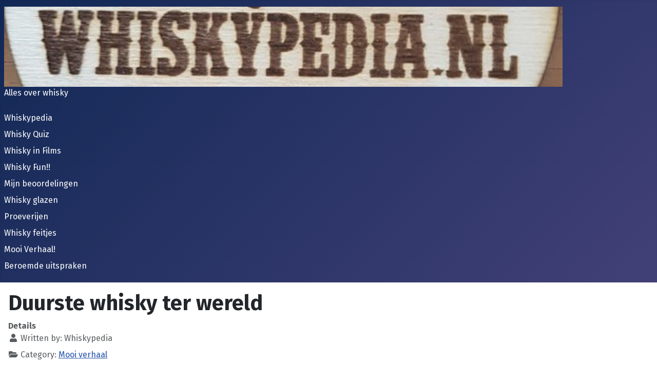

--- FILE ---
content_type: text/html; charset=utf-8
request_url: http://bolding.synology.me/whiskypedia/index.php/mooi-verhaal/duurste-whisky-ter-wereld
body_size: 6654
content:
<!DOCTYPE html>
<html lang="en-gb" dir="ltr">
<head>
  <meta name="title" content="Mooi verhaal over whisky" />
    <meta charset="utf-8">
	<meta name="author" content="Whiskypedia">
	<meta name="metatitle" content="Duurste whisky ter wereld">
	<meta name="viewport" content="width=device-width, initial-scale=1">
	<meta name="robots" content="max-snippet:-1, max-image-preview:large, max-video-preview:-1">
	<meta name="twitter:card" content="summary">
	<meta property="og:type" content="article">
	<meta property="og:url" content="http://bolding.synology.me/whiskypedia/index.php/mooi-verhaal/duurste-whisky-ter-wereld">
	<meta property="og:title" content="Duurste whisky ter wereld">
	<meta property="og:description" content="Royal Salute lanceert duurste whisky ter wereld; Duurste whisky; duurste whiskey

 
 
">
	<meta name="description" content="Whiskypedia; Whiskypedia.nl" />
	<meta name="generator" content="Joomla! - Open Source Content Management">
	<title>Mooi verhaal over whisky</title>
	<link href="/whiskypedia/media/system/images/joomla-favicon.svg" rel="icon" type="image/svg+xml">
	<link href="/whiskypedia/media/system/images/favicon.ico" rel="alternate icon" type="image/vnd.microsoft.icon">
	<link href="/whiskypedia/media/system/images/joomla-favicon-pinned.svg" rel="mask-icon" color="#000">
	<link href="http://bolding.synology.me/whiskypedia/index.php/mooi-verhaal/duurste-whisky-ter-wereld" rel="canonical">

    <link href="/whiskypedia/media/system/css/joomla-fontawesome.min.css?71a75a298a838670e773b581cd0bf73b" rel="lazy-stylesheet" /><noscript><link href="/whiskypedia/media/system/css/joomla-fontawesome.min.css?71a75a298a838670e773b581cd0bf73b" rel="stylesheet" /></noscript>
	<link href="https://fonts.googleapis.com/css2?family=Fira+Sans:wght@100;300;400;700&amp;display=swap" rel="lazy-stylesheet" crossorigin="anonymous" /><noscript><link href="https://fonts.googleapis.com/css2?family=Fira+Sans:wght@100;300;400;700&amp;display=swap" rel="stylesheet" /></noscript>
	<link href="/whiskypedia/media/templates/site/cassiopeia/css/template.min.css?71a75a298a838670e773b581cd0bf73b" rel="stylesheet" />
	<link href="/whiskypedia/media/templates/site/cassiopeia/css/global/colors_standard.min.css?71a75a298a838670e773b581cd0bf73b" rel="stylesheet" />
	<link href="/whiskypedia/media/templates/site/cassiopeia/css/vendor/joomla-custom-elements/joomla-alert.min.css?0.2.0" rel="stylesheet" />
	<link href="/whiskypedia/media/templates/site/cassiopeia/css/user.css?71a75a298a838670e773b581cd0bf73b" rel="stylesheet" />
	<style>:root {
		--hue: 214;
		--template-bg-light: #f0f4fb;
		--template-text-dark: #495057;
		--template-text-light: #ffffff;
		--template-link-color: var(--link-color);
		--template-special-color: #001B4C;
		--cassiopeia-font-family-body: "Fira Sans", sans-serif;
			--cassiopeia-font-family-headings: "Fira Sans", sans-serif;
			--cassiopeia-font-weight-normal: 400;
			--cassiopeia-font-weight-headings: 700;
	}</style>
	<style>
#mod-custom113{background-image: url("/whiskypedia/images/banner3.JPG");}
</style>
	<style>
#mod-custom114{background-image: url("/whiskypedia/images/bottom.JPG");}
</style>
	<style>
#mod-custom117{background-image: url("/whiskypedia/images/background.jpg");}
</style>

    <script src="/whiskypedia/media/mod_menu/js/menu-es5.min.js?71a75a298a838670e773b581cd0bf73b" nomodule defer></script>
	<script type="application/json" class="joomla-script-options new">{"joomla.jtext":{"ERROR":"Error","MESSAGE":"Message","NOTICE":"Notice","WARNING":"Warning","JCLOSE":"Close","JOK":"OK","JOPEN":"Open"},"system.paths":{"root":"\/whiskypedia","rootFull":"http:\/\/bolding.synology.me\/whiskypedia\/","base":"\/whiskypedia","baseFull":"http:\/\/bolding.synology.me\/whiskypedia\/"},"csrf.token":"52ac9b1b3e3ba1dd145598d76cc742e5"}</script>
	<script src="/whiskypedia/media/system/js/core.min.js?37ffe4186289eba9c5df81bea44080aff77b9684"></script>
	<script src="/whiskypedia/media/templates/site/cassiopeia/js/template.min.js?71a75a298a838670e773b581cd0bf73b" defer></script>
	<script src="/whiskypedia/media/system/js/messages-es5.min.js?c29829fd2432533d05b15b771f86c6637708bd9d" nomodule defer></script>
	<script src="/whiskypedia/media/system/js/messages.min.js?7f7aa28ac8e8d42145850e8b45b3bc82ff9a6411" type="module"></script>
	<script>(function(w,d,s,l,i){w[l]=w[l]||[];w[l].push({'gtm.start':
new Date().getTime(),event:'gtm.js'});var f=d.getElementsByTagName(s)[0],
j=d.createElement(s),dl=l!='dataLayer'?'&l='+l:'';j.async=true;j.src=
'https://www.googletagmanager.com/gtm.js?id='+i+dl;f.parentNode.insertBefore(j,f);
})(window,document,'script','dataLayer','G-YK27MYD32P');</script>
	<!-- Start: Google Structured Data -->
			 <script type="application/ld+json" data-type="gsd"> { "@context": "https://schema.org", "@type": "BreadcrumbList", "itemListElement": [ { "@type": "ListItem", "position": 1, "name": "Welkom op Whiskypedia.nl", "item": "http://bolding.synology.me/whiskypedia/index.php" }, { "@type": "ListItem", "position": 2, "name": "Mooi Verhaal!", "item": "http://bolding.synology.me/whiskypedia/index.php/mooi-verhaal" }, { "@type": "ListItem", "position": 3, "name": "Duurste whisky ter wereld", "item": "http://bolding.synology.me/whiskypedia/index.php/mooi-verhaal/duurste-whisky-ter-wereld" } ] } </script> <script type="application/ld+json" data-type="gsd"> { "@context": "https://schema.org", "@type": "Article", "mainEntityOfPage": { "@type": "WebPage", "@id": "http://bolding.synology.me/whiskypedia/index.php/mooi-verhaal/duurste-whisky-ter-wereld" }, "headline": "Duurste whisky ter wereld", "description": "Royal Salute lanceert duurste whisky ter wereld     AMSTERDAM - Royal Salute, onderdeel van het Schotse whiskymerk Chivas Regal, heeft een gelimiteerde collectie whisky gelanceerd die 157.000 euro per fles kost.   Dat meldt de website Pursuitist. De nieuwe whisky heet ‘Tribute to Honours’ en is vernoemd naar de Schotse kroonjuwelen, de oudste kroonjuwelen van Groot Brittannië. Van de whisky zijn slechts 21 flessen gemaakt, waarvan er nu 20 te koop zijn. De whisky is een blend van diverse zeldzame soorten whisky, elk minimaal 45 jaar oud en allen afkomstig uit de kelders van Strathisla, de bekende Schotse distilleerderij. Colin Scott, de Master Blender van de distilleerderij is verantwoordelijk voor het mengen van de whisky. Hij werkte drie jaar aan de uiteindelijke blend. Diamanten De fles werd ontworpen door sieraden-ontwerper Stephen Webster, creatief directeur van juwelier Garrard in Londen. De flessen zijn met de hand gemaakt van zwart porselein en bezet met 413 zwarte en witte diamanten, in totaal 22 karaat, gezet in goud en zilver. De flessen zijn genummerd. Kopers krijgen bij hun fles een miniatuur, zodat ze de whisky kunnen proeven zonder dat ze de fles zelf moeten aanbreken.", "image": { "@type": "ImageObject", "url": "http://bolding.synology.me/whiskypedia/" }, "author": { "@type": "Person", "name": "Whiskypedia", "url": "http://bolding.synology.me/whiskypedia/index.php/mooi-verhaal/duurste-whisky-ter-wereld" }, "publisher": { "@type": "Organization", "name": "whiskypedia.nl", "logo": { "@type": "ImageObject", "url": "http://bolding.synology.me/whiskypedia/images/whiskypedialogo4.jpg" } }, "datePublished": "2022-01-22T13:37:17+00:00", "dateCreated": "2022-01-22T13:37:17+00:00", "dateModified": "2022-12-06T08:27:26+00:00" } </script> <script type="application/ld+json" data-type="gsd"> { "@context": "https://schema.org", "@type": "Article", "mainEntityOfPage": { "@type": "WebPage", "@id": "http://bolding.synology.me/whiskypedia/index.php/mooi-verhaal/duurste-whisky-ter-wereld" }, "headline": "Duurste whisky ter wereld", "description": "Royal Salute lanceert duurste whisky ter wereld     AMSTERDAM - Royal Salute, onderdeel van het Schotse whiskymerk Chivas Regal, heeft een gelimiteerde collectie whisky gelanceerd die 157.000 euro per fles kost.   Dat meldt de website Pursuitist. De nieuwe whisky heet ‘Tribute to Honours’ en is vernoemd naar de Schotse kroonjuwelen, de oudste kroonjuwelen van Groot Brittannië. Van de whisky zijn slechts 21 flessen gemaakt, waarvan er nu 20 te koop zijn. De whisky is een blend van diverse zeldzame soorten whisky, elk minimaal 45 jaar oud en allen afkomstig uit de kelders van Strathisla, de bekende Schotse distilleerderij. Colin Scott, de Master Blender van de distilleerderij is verantwoordelijk voor het mengen van de whisky. Hij werkte drie jaar aan de uiteindelijke blend. Diamanten De fles werd ontworpen door sieraden-ontwerper Stephen Webster, creatief directeur van juwelier Garrard in Londen. De flessen zijn met de hand gemaakt van zwart porselein en bezet met 413 zwarte en witte diamanten, in totaal 22 karaat, gezet in goud en zilver. De flessen zijn genummerd. Kopers krijgen bij hun fles een miniatuur, zodat ze de whisky kunnen proeven zonder dat ze de fles zelf moeten aanbreken.", "image": { "@type": "ImageObject", "url": "http://bolding.synology.me/whiskypedia/" }, "publisher": { "@type": "Organization", "name": "whiskypedia.nl", "logo": { "@type": "ImageObject", "url": "http://bolding.synology.me/whiskypedia/images/whiskypedialogo4.jpg" } }, "datePublished": "2022-01-22T13:37:17+00:00", "dateCreated": "2022-01-22T13:37:17+00:00", "dateModified": "2022-12-06T08:27:26+00:00" } </script> <script type="application/ld+json" data-type="gsd"> { "@context": "https://schema.org", "@type": "Article", "mainEntityOfPage": { "@type": "WebPage", "@id": "http://bolding.synology.me/whiskypedia/index.php/mooi-verhaal/duurste-whisky-ter-wereld" }, "headline": "Duurste whisky ter wereld", "description": "whiskypedia.nl", "image": { "@type": "ImageObject", "url": "http://bolding.synology.me/whiskypedia/" }, "author": { "@type": "Person", "name": "administrator", "url": "http://bolding.synology.me/whiskypedia/index.php/mooi-verhaal/duurste-whisky-ter-wereld" }, "publisher": { "@type": "Organization", "name": "whiskypedia.nl", "logo": { "@type": "ImageObject", "url": "http://bolding.synology.me/whiskypedia/images/whiskypedialogo4.jpg" } }, "datePublished": "2022-01-22T13:37:17+00:00", "dateCreated": "2022-01-22T13:37:17+00:00", "dateModified": "2022-12-06T08:27:26+00:00" } </script> <script type="application/ld+json" data-type="gsd"> { "@context": "https://schema.org", "@type": "Article", "mainEntityOfPage": { "@type": "WebPage", "@id": "http://bolding.synology.me/whiskypedia/index.php/mooi-verhaal/duurste-whisky-ter-wereld" }, "headline": "Duurste whisky ter wereld", "description": "Royal Salute lanceert duurste whisky ter wereld     AMSTERDAM - Royal Salute, onderdeel van het Schotse whiskymerk Chivas Regal, heeft een gelimiteerde collectie whisky gelanceerd die 157.000 euro per fles kost.   Dat meldt de website Pursuitist. De nieuwe whisky heet ‘Tribute to Honours’ en is vernoemd naar de Schotse kroonjuwelen, de oudste kroonjuwelen van Groot Brittannië. Van de whisky zijn slechts 21 flessen gemaakt, waarvan er nu 20 te koop zijn. De whisky is een blend van diverse zeldzame soorten whisky, elk minimaal 45 jaar oud en allen afkomstig uit de kelders van Strathisla, de bekende Schotse distilleerderij. Colin Scott, de Master Blender van de distilleerderij is verantwoordelijk voor het mengen van de whisky. Hij werkte drie jaar aan de uiteindelijke blend. Diamanten De fles werd ontworpen door sieraden-ontwerper Stephen Webster, creatief directeur van juwelier Garrard in Londen. De flessen zijn met de hand gemaakt van zwart porselein en bezet met 413 zwarte en witte diamanten, in totaal 22 karaat, gezet in goud en zilver. De flessen zijn genummerd. Kopers krijgen bij hun fles een miniatuur, zodat ze de whisky kunnen proeven zonder dat ze de fles zelf moeten aanbreken.", "image": { "@type": "ImageObject", "url": "http://bolding.synology.me/whiskypedia/" }, "author": { "@type": "Person", "name": "Whiskypedia", "url": "http://bolding.synology.me/whiskypedia/index.php/mooi-verhaal/duurste-whisky-ter-wereld" }, "publisher": { "@type": "Organization", "name": "whiskypedia.nl", "logo": { "@type": "ImageObject", "url": "http://bolding.synology.me/whiskypedia/images/whiskypedialogo4.jpg" } }, "datePublished": "2022-01-22T13:37:17+00:00", "dateCreated": "2022-01-22T13:37:17+00:00", "dateModified": "2022-12-06T08:27:26+00:00" } </script>
			<!-- End: Google Structured Data -->

</head>

<body class="site com_content wrapper-static view-article no-layout no-task itemid-137 has-sidebar-left"><!-- Google Tag Manager (noscript) -->
<noscript><iframe src="https://www.googletagmanager.com/ns.html?id=G-YK27MYD32P"
height="0" width="0" style="display:none;visibility:hidden"></iframe></noscript>
<!-- End Google Tag Manager (noscript) -->

    <header class="header container-header full-width">

        
        
                    <div class="grid-child">
                <div class="navbar-brand">
                    <a class="brand-logo" href="/whiskypedia/">
                        <img loading="eager" decoding="async" src="http://bolding.synology.me/whiskypedia/images/Whiskypedia2.png" alt="Whiskypedia" width="1088" height="156">                    </a>
                                            <div class="site-description">Alles over whisky</div>
                                    </div>
            </div>
        
                    <div class="grid-child container-nav">
                                    <ul class="mod-menu mod-list nav ">
<li class="nav-item item-101 default"><a href="/whiskypedia/index.php" >Whiskypedia</a></li><li class="nav-item item-132"><a href="/whiskypedia/index.php/whisky-quiz?view=questionnaire&amp;id=1" >Whisky Quiz</a></li><li class="nav-item item-106"><a href="http://whiskypedia.nl/index.php?view=article&amp;id=4" >Whisky in Films</a></li><li class="nav-item item-107"><a href="http://whiskypedia.nl/index.php?view=article&amp;id=3" >Whisky Fun!!</a></li><li class="nav-item item-133"><a href="/whiskypedia/index.php/mijn-beoordeling" >Mijn beoordelingen</a></li><li class="nav-item item-134"><a href="/whiskypedia/index.php/whisky-glazen" >Whisky glazen</a></li><li class="nav-item item-135"><a href="/whiskypedia/index.php/proeverijen" >Proeverijen</a></li><li class="nav-item item-136"><a href="/whiskypedia/index.php/whisky-feitjes" >Whisky feitjes</a></li><li class="nav-item item-137 current active"><a href="/whiskypedia/index.php/mooi-verhaal" aria-current="location">Mooi Verhaal!</a></li><li class="nav-item item-145"><a href="/whiskypedia/index.php/beroemde-uitspraken" >Beroemde uitspraken</a></li></ul>

                                            </div>
            </header>

    <div class="site-grid">
        
        
        
                <div class="grid-child container-sidebar-left">
            <div class="sidebar-left card ">
            <h3 class="card-header ">Alles wat je wilt weten van Whisky</h3>        <div class="card-body">
                
<div id="mod-custom113" class="mod-custom custom">
    <ul>
<li><span style="font-size: 14px;"><strong><span style="color: #ffffff;"><a style="color: #ffffff;" title="Wat is whiskypedia" href="/whiskypedia/index.php/mooi-verhaal/wat-is-whiskypedia">Wat is Whiskypedia</a></span></strong></span></li>
<li><span style="font-size: 14px;"><strong><span style="color: #ffffff;"><a style="color: #ffffff;" title="Whisky of Whiskey" href="/whiskypedia/index.php/mooi-verhaal/whisky-of-whiskey">Is het Whisky of Whiskey</a></span></strong></span></li>
<li><span style="font-size: 14px;"><strong><span style="color: #ffffff;"><a style="color: #ffffff;" href="/whiskypedia/index.php/mooi-verhaal/soorten-en-merken">Welke Type whiskies bestaan er</a></span></strong></span></li>
<li><span style="font-size: 14px;"><strong><span style="color: #ffffff;"><a style="color: #ffffff;" href="/whiskypedia/index.php/mooi-verhaal/hoe-wordt-whisky-gemaakt">Hoe wordt whisky gemaakt</a></span></strong></span></li>
<li><span style="font-size: 14px;"><strong><span style="color: #ffffff;"><a style="color: #ffffff;" title="Type whisky vaten" href="/whiskypedia/index.php/mooi-verhaal/type-whisky-vaten">Type whisky vaten</a></span></strong></span></li>
<li><span style="font-size: 14px;"><strong><span style="color: #ffffff;"><a style="color: #ffffff;" title="Verschil tussen blend en malt whisky" href="/whiskypedia/index.php/mooi-verhaal/verschil-blend-en-malt-whisky">Verschil tussen blend en malt whisky</a></span></strong></span></li>
<li><span style="font-size: 14px;"><strong><span style="color: #ffffff;"><a style="color: #ffffff;" title="Type whisky glazen" href="/whiskypedia/index.php/whisky-glazen">Type whisky glazen</a></span></strong></span></li>
<li><span style="font-size: 14px;"><strong><span style="color: #ffffff;"><a style="color: #ffffff;" title="Hoe wordt whisky gemaakt?" href="/whiskypedia/index.php/mooi-verhaal/hoe-word-whisky-gemaakt">Hoe wordt whisky gemaakt?</a></span></strong></span></li>
<li><span style="font-size: 14px;"><strong><span style="color: #ffffff;"><a style="color: #ffffff;" title="Soorten en merken" href="/whiskypedia/index.php/mooi-verhaal/soorten-en-merken">Soorten en merken</a></span></strong></span></li>
<li><span style="font-size: 14px;"><strong><span style="color: #ffffff;"><a style="color: #ffffff;" title="Whisky termen en uitleg" href="/whiskypedia/index.php/mooi-verhaal/whisky-termen-en-uitleg?highlight=WyJ0ZXJtZW4iXQ==">Whisky termen en uitleg</a></span></strong></span></li>
<li><span style="font-size: 14px;"><strong><span style="color: #ffffff;"><a style="color: #ffffff;" title="Whisky en gezondheid" href="/whiskypedia/index.php/mooi-verhaal/whisky-en-gezondheid">Whisky en gezondheid</a></span></strong></span></li>
<li><span style="font-size: 14px;"><strong><span style="color: #ffffff;"><a style="color: #ffffff;" title="Is jenever ook whisky?" href="/whiskypedia/index.php/mooi-verhaal/is-jenever-ook-whisky">Is jenever ook whisky?</a></span></strong></span></li>
</ul></div>
    </div>
</div>
<div class="sidebar-left card ">
            <h3 class="card-header ">Wat je nog meer wilt weten</h3>        <div class="card-body">
                
<div id="mod-custom114" class="mod-custom custom">
    <ul>
<li><span style="font-size: 14px;"><strong><span style="color: #ffffff;"><a style="color: #ffffff;" href="/whiskypedia/index.php/mooi-verhaal/schotse-whiskymerken-per-regio">Alle Schotse whisky merken per regio</a></span></strong></span></li>
<li><span style="font-size: 14px;"><strong><span style="color: #ffffff;"><a style="color: #ffffff;" href="/whiskypedia/index.php/mooi-verhaal/ierse-distilleerderijen-en-merken">Alle Ierse distilleerderijen en merken</a></span></strong></span></li>
<li><span style="font-size: 14px;"><strong><span style="color: #ffffff;"><a style="color: #ffffff;" href="/whiskypedia/images/Amerikaanse%20whisky%20merken.jpg">Amerikaanse distilleerderijen</a></span></strong></span></li>
<li><span style="font-size: 14px;"><strong><span style="color: #ffffff;"><a style="color: #ffffff;" href="/whiskypedia/index.php/mooi-verhaal/smaaktabellen">Smaaktabellen</a></span></strong></span></li>
<li><span style="font-size: 14px;"><strong><span style="color: #ffffff;"><a style="color: #ffffff;" href="/whiskypedia/index.php/mooi-verhaal/spaanse-malt-whisky">Spaanse malt whisky</a></span></strong></span></li>
<li><span style="font-size: 14px;"><strong><span style="color: #ffffff;"><a style="color: #ffffff;" href="/whiskypedia/index.php/mooi-verhaal/wat-heb-ik-met-bladnoch">Wat heb ik met Bladnoch</a></span></strong></span></li>
<li><span style="font-size: 14px;"><strong><span style="color: #ffffff;"><a style="color: #ffffff;" href="/whiskypedia/index.php/mooi-verhaal/comhla-vatted-malt">Comhla Vatted Malt</a></span></strong></span></li>
</ul></div>
    </div>
</div>
<div class="sidebar-left card ">
            <h3 class="card-header ">Tastings en Proeverijen</h3>        <div class="card-body">
                
<div id="mod-custom117" class="mod-custom custom">
    <ul>
<li><span style="color: #ffffff; font-size: 14px;"><strong><a style="color: #ffffff;" title="obitasting" href="/whiskypedia/index.php/mooi-verhaal/obi-tasting">Obi Tasting</a></strong></span></li>
<li><span style="color: #ffffff; font-size: 14px;"><a style="color: #ffffff;" title="glenmoray" href="/whiskypedia/index.php/mooi-verhaal/glen-moray-tasting-2016" rel="alternate"><strong>Glen Moray</strong>- Breebaart</a></span></li>
<li><span style="color: #ffffff; font-size: 14px;"><strong><a style="color: #ffffff;" title="bbr" href="/whiskypedia/index.php/mooi-verhaal/berry-bross-rudd" rel="alternate">Berry Bros &amp; Rudd</a></strong></span></li>
<li><span style="color: #ffffff; font-size: 14px;"><a style="color: #ffffff;" title="Bonte Koe Virtual Tasting" href="/whiskypedia/index.php/mooi-verhaal/bonte-koe-virtual-tasting"><strong>Bonte Koe</strong> Virtual Tasting</a></span></li>
<li><span style="color: #ffffff; font-size: 14px;"><strong><a style="color: #ffffff;" title="Genever meets Whisky" href="/whiskypedia/index.php/mooi-verhaal/whisky-meets-jenever">Genever meets Whisky</a></strong></span></li>
<li><span style="color: #ffffff; font-size: 14px;"><a style="color: #ffffff;" title="De Vlogger en de Blogger" href="/whiskypedia/index.php/mooi-verhaal/de-vlogger-en-de-blogger"><strong>De Vlogger en de Blogger</strong></a></span></li>
<li><span style="color: #ffffff; font-size: 14px;"><a style="color: #ffffff;" title="Whisky vs Rum Arthur&amp;Co - Kriti" href="/whiskypedia/index.php/proeverijen/whisky-vs-rum-tasting-van-arthur-co-en-kriti-purmerend"><strong>Whisky vs Rum</strong> Arthur&amp;Co - Kriti</a></span></li>
<li><span style="color: #ffffff; font-size: 14px;"><a style="color: #ffffff;" href="/whiskypedia/index.php/mooi-verhaal/millstone-zuidam-tasting-van-arthur-co-en-kriti-purmerend"><strong>Millstone </strong>Arthur&amp;Co - Kriti</a></span></li>
</ul></div>
    </div>
</div>

        </div>
        
        <div class="grid-child container-component">
            
            
            <div id="system-message-container" aria-live="polite"></div>

            <main>
            <div class="com-content-article item-page" itemscope itemtype="https://schema.org/Article">
    <meta itemprop="inLanguage" content="en-GB">
    
    
        <div class="page-header">
        <h1 itemprop="headline">
            Duurste whisky ter wereld        </h1>
                            </div>
        
        
            <dl class="article-info text-muted">

            <dt class="article-info-term">
                            Details                    </dt>

                    <dd class="createdby" itemprop="author" itemscope itemtype="https://schema.org/Person">
    <span class="icon-user icon-fw" aria-hidden="true"></span>
                    Written by: <span itemprop="name">Whiskypedia</span>    </dd>
        
        
                    <dd class="category-name">
    <span class="icon-folder-open icon-fw" aria-hidden="true"></span>                        Category: <a href="/whiskypedia/index.php/mooi-verhaal" itemprop="genre">Mooi verhaal</a>    </dd>
        
        
        
    
            
        
            </dl>
    
    
        
                                    <div itemprop="articleBody" class="com-content-article__body">
        <div id="block-288801" class="block article header" data-id="block-288801" data-position="" data-sac-marker="block.article.header" data-type="article.header">
<div class="block-wrapper section-nulifestyle">
<div class="block-content clearfix">
<h1 class="item-excerpt"><span style="color: #236fa1;">Royal Salute lanceert duurste whisky ter wereld</span></h1>
<div class="item-excerpt"><img src="https://web.archive.org/web/20210514013907im_/http://whiskypedia.nl/images/royal-salute.PNG" alt="" /></div>
<div class="item-excerpt"> </div>
<div class="item-excerpt"> </div>
<div class="item-excerpt">AMSTERDAM - Royal Salute, onderdeel van het Schotse whiskymerk Chivas Regal, heeft een gelimiteerde collectie whisky gelanceerd die 157.000 euro per fles kost.
<div class="clear"> </div>
</div>
</div>
</div>
</div>
<div id="block-288803" class="block article body" data-id="block-288803" data-position="" data-sac-marker="block.article.body" data-type="article.body">
<div class="block-wrapper">
<div class="block-content">
<p>Dat meldt de website <a href="http://pursuitist.com/epicurean/royal-salute-launches-world%E2%80%99s-rarest-and-most-expensive-scotch-whisky/" target="_blank" rel="noopener noreferrer">Pursuitist</a>. De nieuwe whisky heet ‘Tribute to Honours’ en is vernoemd naar de Schotse kroonjuwelen, de oudste kroonjuwelen van Groot Brittannië. Van de whisky zijn slechts 21 flessen gemaakt, waarvan er nu 20 te koop zijn.</p>
<p>De whisky is een blend van diverse zeldzame soorten whisky, elk minimaal 45 jaar oud en allen afkomstig uit de kelders van Strathisla, de bekende Schotse distilleerderij.</p>
<p>Colin Scott, de Master Blender van de distilleerderij is verantwoordelijk voor het mengen van de whisky. Hij werkte drie jaar aan de uiteindelijke blend.</p>
<h2><span style="color: #236fa1;">Diamanten</span></h2>
<p>De fles werd ontworpen door sieraden-ontwerper Stephen Webster, creatief directeur van juwelier Garrard in Londen. De flessen zijn met de hand gemaakt van zwart porselein en bezet met 413 zwarte en witte diamanten, in totaal 22 karaat, gezet in goud en zilver.</p>
<p>De flessen zijn genummerd. Kopers krijgen bij hun fles een miniatuur, zodat ze de whisky kunnen proeven zonder dat ze de fles zelf moeten aanbreken.</p>
</div>
</div>
</div>     </div>

        
                                                            </div>

            </main>
            
        </div>

        
                <div class="grid-child container-bottom-a">
            <div class="bottom-a card ">
            <h3 class="card-header ">Beoordelingen</h3>        <div class="card-body">
                
<div id="mod-custom109" class="mod-custom custom">
    <p><a title="Beoordelingen" href="/whiskypedia/index.php/mijn-beoordeling"><img src="/whiskypedia/images/ratingpic.JPG" width="284" height="190" loading="lazy" data-path="local-images:/ratingpic.JPG" /></a></p></div>
    </div>
</div>
<div class="bottom-a card ">
            <h3 class="card-header ">Whisky Fun</h3>        <div class="card-body">
                
<div id="mod-custom111" class="mod-custom custom">
    <p><a title="whiskyfun" href="/whiskypedia/index.php/mooi-verhaal/whiskyfun"><img src="/whiskypedia/images/whiskyis.jpg" alt="" width="172" height="172" loading="lazy" data-path="local-images:/whiskyis.jpg" /></a></p></div>
    </div>
</div>
<div class="bottom-a card ">
            <h3 class="card-header ">Films en Whisky</h3>        <div class="card-body">
                
<div id="mod-custom112" class="mod-custom custom">
    <p><a title="whisky en films" href="/whiskypedia/index.php/mooi-verhaal/whisky-en-films"><img src="/whiskypedia/images/wb.jpg" alt="" width="242" height="149" loading="lazy" data-path="local-images:/wb.jpg" /></a></p></div>
    </div>
</div>
<div class="bottom-a card ">
            <h3 class="card-header ">Whisky Feiten</h3>        <div class="card-body">
                
<div id="mod-custom115" class="mod-custom custom">
    <p><a title="whisky feiten" href="/whiskypedia/index.php/whisky-feitjes"><img src="/whiskypedia/images/facts1.JPG" alt="" width="206" height="111" loading="lazy" data-path="local-images:/facts1.JPG" /></a></p></div>
    </div>
</div>
<div class="bottom-a card ">
            <h3 class="card-header ">Whisky Quiz</h3>        <div class="card-body">
                
<div id="mod-custom120" class="mod-custom custom">
    <p><a href="/whiskypedia/index.php/whisky-quiz?view=questionnaire&amp;id=1"><strong>DOE DE WHISKY QUIZ</strong></a><br /><a href="/whiskypedia/index.php/whisky-quiz?view=questionnaire&amp;id=1"><img src="/whiskypedia/images/whiskypediaquiz.jpg" width="182" height="167" loading="lazy" data-path="local-images:/whiskypediaquiz.jpg" /></a></p></div>
    </div>
</div>

        </div>
        
                <div class="grid-child container-bottom-b">
            <div class="bottom-b card ">
            <h3 class="card-header ">Whisky Picture of the Day</h3>        <div class="card-body">
                
<div class="mod-randomimage random-image">
    <img width="385" height="500" src="/whiskypedia/images/fun//IMG_20230730_54723.jpg" alt=""></div>
    </div>
</div>
<div class="bottom-b card ">
            <h3 class="card-header ">Whiskypedia Quiz voor Android</h3>        <div class="card-body">
                
<div id="mod-custom125" class="mod-custom custom">
    <p><a href="/whiskypedia/images/WhiskyPediaQuiz.apk">Download nu ook de Whiskypedia Quiz voor je Android:</a></p>
<p><a href="/whiskypedia/images/WhiskyPediaQuiz.apk"><img src="/whiskypedia/images/android.png" width="180" height="188" loading="lazy" data-path="local-images:/android.png" /></a></p>
<p> </p>
<p>Lekker koken bij de whisky: <a href="http://kamadotime.nl">Kamadotime.nl</a></p>
<p>Bekijk ook eens de site van <a href="http://leipeshitouwe.nl/">Leipe Shit Ouwe</a></p></div>
    </div>
</div>

        </div>
            </div>

        <footer class="container-footer footer full-width">
        <div class="grid-child">
            <div class="mod-footer">
    <div class="footer1">Copyright &#169; 2026 Whiskypedia. All Rights Reserved.</div>
    <div class="footer2"><a href="https://www.joomla.org">Joomla!</a> is Free Software released under the <a href="https://www.gnu.org/licenses/gpl-2.0.html">GNU General Public License.</a></div>
</div>

        </div>
    </footer>
    
            <a href="#top" id="back-top" class="back-to-top-link" aria-label="Back to Top">
            <span class="icon-arrow-up icon-fw" aria-hidden="true"></span>
        </a>
    
    
</body>
</html>


--- FILE ---
content_type: text/css
request_url: http://bolding.synology.me/whiskypedia/media/templates/site/cassiopeia/css/user.css?71a75a298a838670e773b581cd0bf73b
body_size: 164
content:
body.site {
	background: transparent;
	background-image: /web/whiskypedia/media/templates/site/cassiopeia/images/background.jpg;
	background-position: top;
	background-repeat: no-repeat;
	background-attachment: fixed;
	background-size: cover;
    }


